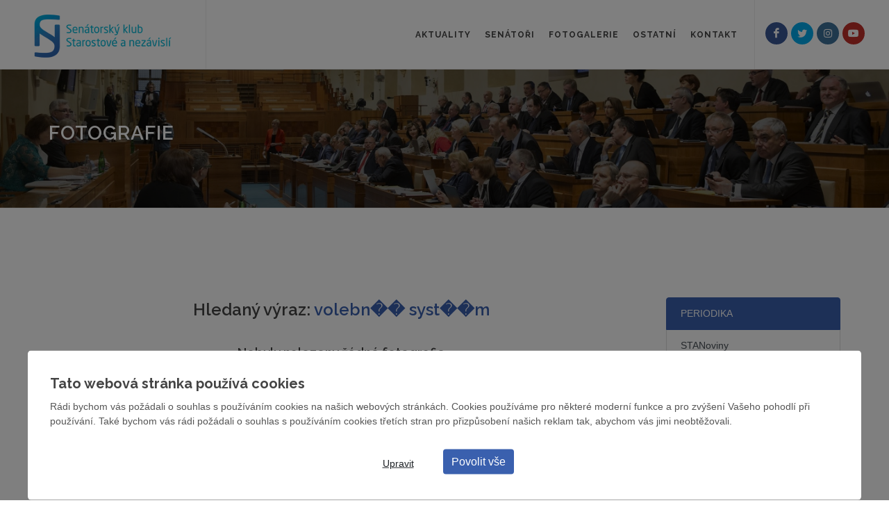

--- FILE ---
content_type: text/html; charset=utf-8
request_url: https://senat-stan.cz/vyhledavani/fotografie/?hledej=volebn%EF%BF%BD%EF%BF%BD%20syst%EF%BF%BD%EF%BF%BDm
body_size: 17964
content:




<!DOCTYPE html><html lang=""><head><meta charset="utf-8"><meta http-equiv="X-UA-Compatible" content="IE=edge,chrome=1"><title> Senátorský klub Starostové a nezávislí</title><meta name="description" content="Senátorský klub starostové a nezávislí - Výkon veřejných funkcí chápeme jako službu občanům při uplatňování demokratických pravidel vládnutí a veřejné správy." /><meta name="keywords" content="STAN"/><meta name="viewport" content="width=device-width, initial-scale=1"><meta name="author" content="Endevel s.r.o."><meta name="robots" content="index, follow"><meta http-equiv="Cache-control" content="public, max-age=31536000"><link rel="shortcut icon" href="https://fra1.digitaloceanspaces.com/senat-stan/static/img/favicon.ico" type="image/x-icon"><link rel="apple-touch-icon" href="https://fra1.digitaloceanspaces.com/senat-stan/static/"><link href="https://fonts.googleapis.com/css?family=Lato:300,400,400i,700|Raleway:300,400,500,600,700|Crete+Round:400i&display=swap" rel="stylesheet" type="text/css" /><meta property="og:url" content="https://senat-stan.cz/vyhledavani/fotografie/?hledej=volebn%EF%BF%BD%EF%BF%BD%20syst%EF%BF%BD%EF%BF%BDm"/><meta property="og:type" content="website"/><meta property="og:title" content="| senat-stan.cz"/><meta property="og:description" content="Senátorský klub starostové a nezávislí - Výkon veřejných funkcí chápeme jako službu občanům při uplatňování demokratických pravidel vládnutí a veřejné správy."/><meta property="og:image" content=""/><link rel="stylesheet" href="https://fra1.digitaloceanspaces.com/senat-stan/static/CACHE/css/output.0ef886dae128.css" type="text/css"><script src="https://apps.elfsight.com/p/platform.js" defer></script><script src="https://www.google.com/recaptcha/api.js" async defer></script><div class="cookies-popup-banner" style="display: none;"><div class="modal" id="cookiesModal" tabindex="-1" role="dialog" aria-labelledby="myLargeModalLabel" aria-hidden="true"><div class="cookiesContent" role="document"><div class="modal-content"><div class="d-flex flex-column justify-content-around padding"><div class="text-center"><div class="modal-text-wrapper"><h5 class="modal-title">
                  Tato webová stránka používá cookies
                </h5><p class="py-2">
                  Rádi bychom vás požádali o souhlas s používáním cookies na našich webových stránkách. Cookies používáme pro některé moderní funkce a pro zvýšení Vašeho pohodlí při používání. Také bychom vás rádi požádali o souhlas s používáním cookies třetích stran pro přizpůsobení našich reklam tak, abychom vás jimi neobtěžovali.
                </p></div></div><div class="text-center"><div class="row"><div><form action="/cookies" method="POST"><input type="hidden" name="csrfmiddlewaretoken" value="Oh0wJBiKskmCBGm8x2IB2tF8YTvxRid3xiFlGBnLNgaGBHUzSNjrvH0m5wUwF4s0"><button id="accept-cookies" class="btn btn-dark btn-theme-colored btn-circled btn-md font-15" name="all_cookies_accepted" type="submit">
                      Povolit vše
                    </button></form></div><div class="col-xs-offset-3 col-xs-6 col-xs-offset-3 text-center"><button class="button_edit" type="button" data-toggle="collapse" data-target="#cookies-settings" aria-expanded="false" aria-controls="cookies-settings">
                    Upravit
                  </button></div></div></div></div><form action="/cookies" method="POST"><input type="hidden" name="csrfmiddlewaretoken" value="Oh0wJBiKskmCBGm8x2IB2tF8YTvxRid3xiFlGBnLNgaGBHUzSNjrvH0m5wUwF4s0"><div class="collapse py-3" id="cookies-settings"><div class="form-check"><input type="checkbox" name="technicalCookies" id="id_technicalCookies" Checked Disabled><label class="form-check-label px-1" for="technicalCookies"><strong> Technické cookies</strong></label></div><p>Technické cookies jsou nezbytné pro správné fungování webu a všech funkcí, které nabízí. Jsou odpovědné mj. za uchovávání produktů v košíku, zobrazování seznamu oblíbených produktů (schránka), přizpůsobení filtrů, nákupní proces a ukládání nastavení soukromí. Technické cookies nemohou být individuálně deaktivovány nebo aktivovány.</p><hr><div class="form-check"><input type="checkbox" name="analytical_cookies" id="id_analytical_cookies"><label class="form-check-label px-1" for="analytical_cookies"><strong> Analytické cookies</strong></label></div><p>Analytické cookies nám umožňují měření výkonu našeho webu. Jejich pomocí určujeme počet návštěv a zdroje návštěv našich internetových stránek. Data získaná pomocí těchto cookies zpracováváme souhrnně, bez použití identifikátorů, které ukazují na konkrétní uživatele našeho webu. Pokud vypnete používání analytických cookies ve vztahu k Vaší návštěvě, ztrácíme možnost analýzy výkonu a tím následně k optimalizaci webu.</p><hr><div class="form-check"><input type="checkbox" name="marketing_cookies" id="id_marketing_cookies"><label class="form-check-label px-1" for="marketing_cookies"><strong> Marketingové cookies</strong></label></div><p>Marketingové (reklamní) cookies používáme my nebo naši partneři, abychom Vám mohli zobrazit vhodné obsahy nebo reklamy jak na našich stránkách, tak na stránkách třetích subjektů. Pokud nevyjádříte souhlas, nebudete příjemcem obsahů a reklam přizpůsobených Vašim zájmům.</p><br><div class="text-center"><button id="accept-cookies" class="btn btn-dark btn-theme-colored btn-circled btn-md font-15 pr-40 pl-40" name="cookies_changed" type="submit">
                  Uložit
                </button></div></div></form></div></div></div></div></div><div class="modal fade" id="cookiesSettingsModal" tabindex="-1" role="dialog" aria-labelledby="myLargeModalLabel" aria-hidden="true"><div class="modal-dialog modal-md modal-dialog-centered cookiesContentSettings" role="document"><div class="modal-content"><div class="container"><h5 class="modal-title py-3 text-center">
          Přizpůsobte si zde své nastavení cookies
          <hr></h4><form action="/cookies" method="POST"><input type="hidden" name="csrfmiddlewaretoken" value="Oh0wJBiKskmCBGm8x2IB2tF8YTvxRid3xiFlGBnLNgaGBHUzSNjrvH0m5wUwF4s0"><div class="form-check"><input type="checkbox" name="technicalCookies" id="id_technicalCookies" Checked Disabled><label class="form-check-label px-1" for="technicalCookies"><strong> Technické cookies</strong></label></div><p>Technické cookies jsou nezbytné pro správné fungování webu a všech funkcí, které nabízí. Jsou odpovědné mj. za uchovávání produktů v košíku, zobrazování seznamu oblíbených produktů (schránka), přizpůsobení filtrů, nákupní proces a ukládání nastavení soukromí. Technické cookies nemohou být individuálně deaktivovány nebo aktivovány.</p><hr><div class="form-check"><label class="form-check-label px-1" for="analytical_cookies"><strong> Analytické cookies</strong></label></div><p>Analytické cookies nám umožňují měření výkonu našeho webu. Jejich pomocí určujeme počet návštěv a zdroje návštěv našich internetových stránek. Data získaná pomocí těchto cookies zpracováváme souhrnně, bez použití identifikátorů, které ukazují na konkrétní uživatele našeho webu. Pokud vypnete používání analytických cookies ve vztahu k Vaší návštěvě, ztrácíme možnost analýzy výkonu a tím následně k optimalizaci webu.</p><hr><div class="form-check"><label class="form-check-label px-1" for="marketing_cookies"><strong> Marketingové cookies</strong></label></div><p>Marketingové (reklamní) cookies používáme my nebo naši partneři, abychom Vám mohli zobrazit vhodné obsahy nebo reklamy jak na našich stránkách, tak na stránkách třetích subjektů. Pokud nevyjádříte souhlas, nebudete příjemcem obsahů a reklam přizpůsobených Vašim zájmům.</p><br><div class="text-center"><button id="accept-cookies" class="btn btn-dark btn-theme-colored btn-circled btn-md font-15 pr-40 pl-40" name="cookies_changed_update" type="submit">
              Uložit
            </button></div></div></form></div></div></div></head><body class="stretched"><div id="wrapper" class="clearfix"><header id="header" class="full-header"><div id="header-wrap"><div class="container clearfix"><div id="primary-menu-trigger"><i class="icon-reorder"></i></div><!-- Logo
					============================================= --><div id="logo"><a href="/" class="standard-logo" data-dark-logo="https://fra1.digitaloceanspaces.com/senat-stan/media/images/logo_2.width-300.png"><img src="https://fra1.digitaloceanspaces.com/senat-stan/media/images/logo_2.width-300.png" alt="Senát STAN Logo"></a><a href="/" class="retina-logo" data-dark-logo="https://fra1.digitaloceanspaces.com/senat-stan/media/images/logo_2.width-300.png"><img src="https://fra1.digitaloceanspaces.com/senat-stan/media/images/logo_2.width-300.png" alt="Senát STANs Logo"></a></div><!-- #logo end --><!-- Primary Navigation
					============================================= --><nav id="primary-menu"><ul class="sf-js-enabled" style="touch-action: pan-y;"><li class=" sub-menu"><a href="/aktuality/" class="sf-with-ul">Aktuality</a></li><li class=" sub-menu"><a href="/sen%C3%A1to%C5%99i/" class="sf-with-ul">Senátoři</a></li><li class=" sub-menu"><a href="/fotogalerie/" class="sf-with-ul">Fotogalerie</a></li><li class=" drop sub-menu"><a href="/ke-sta%C5%BEen%C3%AD/" class="sf-with-ul">Ostatní</a><ul class="" aria-labelledby="ddtoggle_254"><li class=""><a href="/ke-sta%C5%BEen%C3%AD/ke-sta%C5%BEen%C3%AD/">Ke stažení</a></li><li class=""><a href="/ke-sta%C5%BEen%C3%AD/v%C3%BDbory-a-komise/">Výbory a komise</a></li><li class=""><a href="/ke-sta%C5%BEen%C3%AD/programov%C3%A9-prohl%C3%A1%C5%A1en%C3%AD-vl%C3%A1dy/">Programové prohlášení Vlády</a></li></ul></li><li class=" sub-menu"><a href="/kontakt/" class="sf-with-ul">Kontakt</a></li></ul><div class="clearfix socials-top" data-class-xl="fright" data-class-lg="fright" data-class-md="fright" data-class-sm="" data-class-xs=""><a href="https://www.facebook.com/SenatSTANcz" class="social-icon si-rounded si-small si-colored si-facebook" target="_blank"><i class="icon-facebook"></i><i class="icon-facebook"></i></a><a href="https://x.com/SenatSTANcz" class="social-icon si-rounded si-small si-colored si-twitter" target="_blank"><i class="icon-twitter"></i><i class="icon-twitter"></i></a><a href="https://www.instagram.com/senatstancz/" class="social-icon si-rounded si-small si-colored si-instagram" target="_blank"><i class="icon-instagram"></i><i class="icon-instagram"></i></a><a href="https://www.youtube.com/channel/UCBJNmTLrBl_7iGFJ_RnH6dQ/featured" class="social-icon si-rounded si-small si-colored si-youtube" target="_blank"><i class="icon-youtube"></i><i class="icon-youtube"></i></a></div></nav><!-- #primary-menu end --></div></div></header><!-- #header end --><section id="page-title" style="background-image: url(https://fra1.digitaloceanspaces.com/senat-stan/static/img/senat_plenum.jpg)"><div class="overlay"><div class="container clearfix"><h1>Fotografie</h1><ol class="breadcrumb"><li class="breadcrumb-item active" aria-current="page"></li></ol></div></div></section><section id="content"><div class="content-wrap"><div class="container pt-5 mb-5 search-container"><!-- Post Content
      ============================================= --><div class="postcontent nobottommargin clearfix gallery-detail"><div class="col_full clearfix"><h3 class="text-center">Hledaný výraz: <span class="text-primary">volebn�� syst��m</span></h3><h4 class="text-center">Nebyly nalezeny žádné fotografie</h4><div class="gallery-wrap ajax-content grid-5 mb-5" data-lightbox="gallery"></div></div></div><!-- Sidebar
      ============================================= --><div class="sidebar nobottommargin col_last clearfix"><div class="sidebar-widgets-wrap"><div class="list-group"><span class="list-group-item list-group-item-action active">
							PERIODIKA
							</span><a class="list-group-item list-group-item-action" target="_blank"
           href="https://www.starostove-nezavisli.cz/info-a-media/stanoviny/">STANoviny</a><a class="list-group-item list-group-item-action" target="_blank"
           href="https://www.senat.cz/informace/casopis/index.php">Časopis Senát</a></div><div class="widget clearfix facebook-feed"><h4 class="mb-2">Facebook</h4><iframe src="https://www.facebook.com/plugins/page.php?href=https%3A%2F%2Fwww.facebook.com%2FSenatSTANcz&tabs=timeline&width=250&height=500&small_header=false&adapt_container_width=true&hide_cover=false&show_facepile=true&appId=221983199188700" style="border:none;overflow:hidden" scrolling="no" frameborder="0" allowTransparency="true" allow="encrypted-media"></iframe></div><div class="widget clearfix"><h4 class="mb-2">Twitter</h4><a class="twitter-timeline" data-height="350" href="https://twitter.com/SenatSTANcz?ref_src=twsrc%5Etfw">Tweets by SenatSTANcz</a><script async src="https://platform.twitter.com/widgets.js" charset="utf-8"></script></div><div class="widget clearfix"><h4>Instagram</h4><div id="instafeed-side" data-token="IGQVJYNW4zZAmpXeTRnNE5PTU0yczB2aXNMZAFpTaXFPMUlHdWQ4U0JGSUJPdUZA1cDRQU2hYanJKN1JsQmtaMU1HajFJdUtLUW9yc0Q3azRTNzhseVVZANlpjbDNhc3hoUkhFNFZA4T0lNVWVSdWJGRWhjXwZDZD" class="instagram-side-widget"></div></div></div></div><!-- .sidebar end --></div></div></section><footer id="footer" class="dark notopborder"><div class="container"><!-- Footer Widgets
				============================================= --><div class="footer-widgets-wrap clearfix"><div class="row clearfix"><div class="col-12"><div class="widget clearfix"><div class="row"><!--									<div class="col-md-4 widget_links mt-3">--><!--										

<li class=" sub-menu"><a href="/aktuality/" class="sf-with-ul">Aktuality</a></li><li class=" sub-menu"><a href="/sen%C3%A1to%C5%99i/" class="sf-with-ul">Senátoři</a></li><li class=" sub-menu"><a href="/fotogalerie/" class="sf-with-ul">Fotogalerie</a></li><li class=" drop sub-menu"><a href="/ke-sta%C5%BEen%C3%AD/" class="sf-with-ul">Ostatní</a></li><li class=" sub-menu"><a href="/kontakt/" class="sf-with-ul">Kontakt</a></li>



--><!--									</div>--><div class="col-md-4 widget_links facebook-feed mt-3"><h3>Jsme také na Facebooku</h3><iframe src="https://www.facebook.com/plugins/page.php?href=https%3A%2F%2Fwww.facebook.com%2FSenatSTANcz&tabs=timeline&width=&height=500&small_header=false&adapt_container_width=true&hide_cover=false&show_facepile=true&appId=221983199188700" style="border:none;overflow:hidden" scrolling="no" frameborder="0" allowTransparency="true" allow="encrypted-media"></iframe></div><div class="col-md-4 widget_links twitter-feed mt-3"><h3>Twitteru</h3><a class="twitter-timeline" data-height="352" href="https://twitter.com/SenatSTANcz?ref_src=twsrc%5Etfw">Tweets by SenatSTANcz</a><script async src="https://platform.twitter.com/widgets.js" charset="utf-8"></script></div><div class="col-md-4 widget_links mt-3"><h3>Instagramu</h3><!--										<div class="elfsight-app-aa0c6562-87c9-454a-927b-2db89cd67b11"></div>--><div id="instafeed" data-token="IGQVJYNW4zZAmpXeTRnNE5PTU0yczB2aXNMZAFpTaXFPMUlHdWQ4U0JGSUJPdUZA1cDRQU2hYanJKN1JsQmtaMU1HajFJdUtLUW9yc0Q3azRTNzhseVVZANlpjbDNhc3hoUkhFNFZA4T0lNVWVSdWJGRWhjXwZDZD" class="instagram-widget"></div></div></div></div><div class="d-none d-md-block d-lg-none bottommargin-sm"></div></div><div class="w-100 d-block d-md-block d-lg-none line"></div></div><div class="line"></div><div class="row clearfix"><div class="col-lg-7 col-md-6"><div class="widget clearfix"><div class="clear-bottommargin-sm"><div class="row clearfix"><div class="col-lg-6"><div class="footer-big-contacts"><i class="icon-envelope mr-2"></i><a href="mailto:kontakt@senat-stan.cz">kontakt@senat-stan.cz</a></div><div class="d-block d-md-none bottommargin-sm"></div></div><div class="col-lg-6"><div class="widget_links mt-3"><ul class="sf-js-enabled footer_menu"
    												style="touch-action: pan-y;"><li class=" sub-menu"><a href="/aktuality/" class="sf-with-ul">Aktuality</a></li><li class=" sub-menu"><a href="/sen%C3%A1to%C5%99i/" class="sf-with-ul">Senátoři</a></li><li class=" sub-menu"><a href="/fotogalerie/" class="sf-with-ul">Fotogalerie</a></li><li class=" drop sub-menu"><a href="/ke-sta%C5%BEen%C3%AD/" class="sf-with-ul">Ostatní</a></li><li class=" sub-menu"><a href="/kontakt/" class="sf-with-ul">Kontakt</a></li></ul></div></div></div></div></div><div class="d-block d-md-block d-lg-none bottommargin-sm"></div></div><div class="col-lg-5 col-md-6"><div class="clearfix" data-class-xl="fright" data-class-lg="fright" data-class-md="fright" data-class-sm="" data-class-xs=""><a href="https://www.facebook.com/SenatSTANcz" class="social-icon si-rounded si-small si-colored si-facebook" target="_blank"><i class="icon-facebook"></i><i class="icon-facebook"></i></a><a href="https://x.com/SenatSTANcz" class="social-icon si-rounded si-small si-colored si-twitter" target="_blank"><i class="icon-twitter"></i><i class="icon-twitter"></i></a><a href="https://www.instagram.com/senatstancz/" class="social-icon si-rounded si-small si-colored si-instagram" target="_blank"><i class="icon-instagram"></i><i class="icon-instagram"></i></a><a href="https://www.youtube.com/channel/UCBJNmTLrBl_7iGFJ_RnH6dQ/featured" class="social-icon si-rounded si-small si-colored si-youtube" target="_blank"><i class="icon-youtube"></i><i class="icon-youtube"></i></a></div></div></div></div><!-- .footer-widgets-wrap end --></div><!-- Copyrights
			============================================= --><div id="copyrights"><div class="center"><a data-toggle="modal" data-target="#cookiesSettingsModal" href="#">Nastavení cookies</a></div><div class="container center uppercase clearfix">

					&copy; 2026

				</div></div><!-- #copyrights end --></footer><!-- #footer end --></div><div id="gotoTop" class="icon-angle-up"></div><script src="https://fra1.digitaloceanspaces.com/senat-stan/static/CACHE/js/output.0423001231ee.js"></script></body></html>
